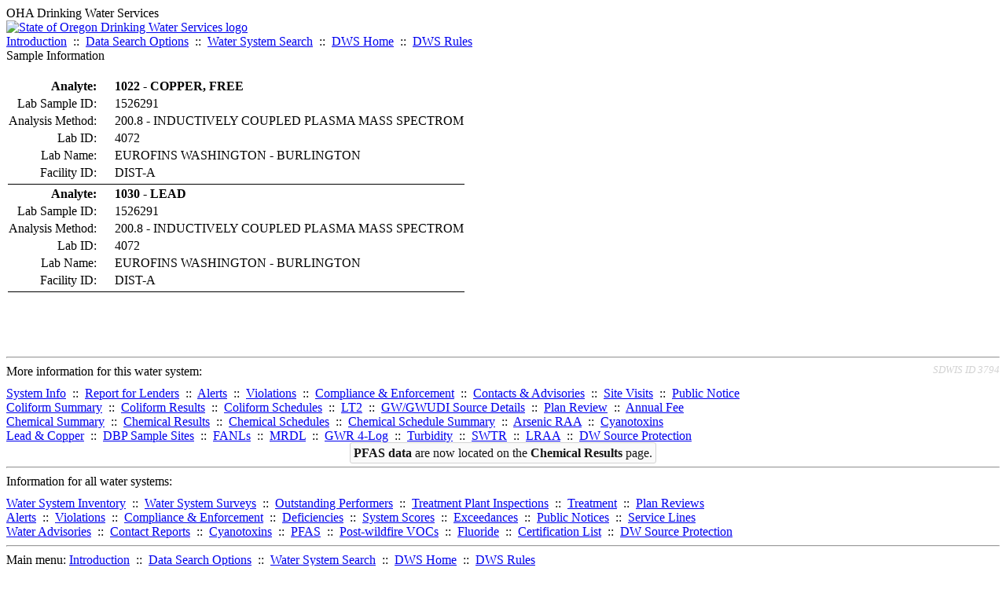

--- FILE ---
content_type: text/html; charset=UTF-8
request_url: https://yourwater.oregon.gov/sampleinfo.php?sam=1408112
body_size: 3115
content:
<!DOCTYPE html><html>
	<head>
	<title>Sample Information | Data Online | Oregon Drinking Water Services
	</title>

	<meta name='description' Content= 'Oregon Drinking Water Services Data Query Page' >
	<meta name='keywords' Content= 'Oregon Health Authority, Public Health Division, Environmental Public Health, DWS, Drinking Water Services, DWP, Drinking Water Program' ><link rel='preconnect' href='https://rsms.me/'>
	<link rel='stylesheet' href='https://rsms.me/inter/inter.css'><link rel='stylesheet' href='https://yourwater.oregon.gov/newfiles/stylesnew.css'>
	<link rel='stylesheet' href='https://yourwater.oregon.gov/newfiles/shared.css?v=1209'>	

</head><BODY  onLoad='document.forms[0].elements[0].focus()' >
	<a name='top'></a><div class='noscreen title'>OHA Drinking Water Services</div>
		<div class='banner noprint'>
			<div class='bannerhead'>
				<a href='http://public.health.oregon.gov/HealthyEnvironments/DrinkingWater/'>
					<img src='https://yourwater.oregon.gov/images/dwphead.png?v=aug2024' alt='State of Oregon Drinking Water Services logo'>
				</a>
			</div><div class='topnav'><a href='https://yourwater.oregon.gov/index.php'>Introduction</a>&nbsp; ::&nbsp; 
					<a href='https://yourwater.oregon.gov/search.php'>Data Search Options</a>&nbsp; ::&nbsp; 
					<a href='https://yourwater.oregon.gov/wssearch.php' title='Find a water system by PWS ID, name, or location'>Water System Search</a>&nbsp; ::&nbsp; 
					<a href='https://www.oregon.gov/oha/ph/HealthyEnvironments/DrinkingWater/' target='_blank' title='Drinking Water Services Home'>DWS Home</a>&nbsp; ::&nbsp; 
					<a href='https://www.oregon.gov/oha/ph/HealthyEnvironments/DrinkingWater/Rules/Pages/rules.aspx#oars' target='_blank' title='Drinking Water Rules'>DWS Rules</a></div></div><div class='titlebig bannerwidth'>Sample Information</div><br>
	<table><tr>
			<th  style='text-align:right;padding-right:20px;'  nowrap scope='row'>Analyte:</th>
			<td align='left'><b>1022 - COPPER, FREE</b></td>
		</tr>
		
		<tr>
			<td  style='text-align:right;padding-right:20px;'  nowrap scope='row'>Lab Sample ID:</td>
			<td align='left'>1526291</td>
		</tr>
		<tr>
			<td  style='text-align:right;padding-right:20px;'  nowrap scope='row'>Analysis Method:</td>
			<td align='left'>200.8                          - INDUCTIVELY COUPLED PLASMA MASS SPECTROM</td>
		</tr>
		<tr>
			<td  style='text-align:right;padding-right:20px;'  nowrap scope='row'>Lab ID:</td>
			<td align='left'>4072      </td>
		</tr>
		<tr>
			<td  style='text-align:right;padding-right:20px;'  scope='row' >Lab Name:</td>
			<td align='left' nowrap>EUROFINS WASHINGTON - BURLINGTON</td>
		</tr>
		<tr>
			<td  style='text-align:right;padding-right:20px;'  scope='row'>Facility ID:</td>
			<td align='left' nowrap>DIST-A</td>
		</tr>
		<tr>
			<td colspan=2 style='border-bottom:1px black solid;'></td>
		</tr><tr>
			<th  style='text-align:right;padding-right:20px;'  nowrap scope='row'>Analyte:</th>
			<td align='left'><b>1030 - LEAD                                    </b></td>
		</tr>
		
		<tr>
			<td  style='text-align:right;padding-right:20px;'  nowrap scope='row'>Lab Sample ID:</td>
			<td align='left'>1526291</td>
		</tr>
		<tr>
			<td  style='text-align:right;padding-right:20px;'  nowrap scope='row'>Analysis Method:</td>
			<td align='left'>200.8                          - INDUCTIVELY COUPLED PLASMA MASS SPECTROM</td>
		</tr>
		<tr>
			<td  style='text-align:right;padding-right:20px;'  nowrap scope='row'>Lab ID:</td>
			<td align='left'>4072      </td>
		</tr>
		<tr>
			<td  style='text-align:right;padding-right:20px;'  scope='row' >Lab Name:</td>
			<td align='left' nowrap>EUROFINS WASHINGTON - BURLINGTON</td>
		</tr>
		<tr>
			<td  style='text-align:right;padding-right:20px;'  scope='row'>Facility ID:</td>
			<td align='left' nowrap>DIST-A</td>
		</tr>
		<tr>
			<td colspan=2 style='border-bottom:1px black solid;'></td>
		</tr></table>
	<br>
	<br>
	<br><br>
<a name='footer'></a>
<div class='bannerwidth noprint'><hr>
		<div style='padding-bottom:10px;'>
			More information for this water system: <span style='float:right;color:lightgray;font-size:80%;'>
					<i>SDWIS ID 3794</i>
				</span></div>

		<div class='footinc'>
			<a href='inventory.php?pwsno=00839'>System Info</a>&nbsp; ::&nbsp; 
			<a href='complianceletter.php?pwsno=00839'>Report for Lenders</a>&nbsp; ::&nbsp; 
			<a href='alerts.php?pwsno=00839'>Alerts</a>&nbsp; ::&nbsp; 
			<a href='violsum.php?pwsno=00839'>Violations</a>&nbsp; ::&nbsp; 
			<a href='enforce.php?pwsno=00839'>Compliance & Enforcement</a>&nbsp; ::&nbsp; 
			<a href='cr-pws.php?pwsno=00839'>Contacts & Advisories</a>&nbsp; ::&nbsp; 
			<a href='sitevisits.php?pwsno=00839'>Site Visits</a>&nbsp; ::&nbsp; 
			<a href='pubnote.php?pwsno=00839'>Public Notice</a>
			<br>

			<a href='colistats.php?pwsno=00839'>Coliform Summary</a>&nbsp; ::&nbsp; 
			<a href='dcoliform.php?pwsno=00839'>Coliform Results</a>&nbsp; ::&nbsp; 
			<a href='schedulescoliform.php?pwsno=00839'>Coliform Schedules</a>&nbsp; ::&nbsp; 
			<a href='lt2.php?pwsno=00839' title='LT2 Schedules and Sample Results'>LT2</a>&nbsp; ::&nbsp; 
			<a href='gwudi.php?pwsno=00839'>GW/GWUDI Source Details</a>&nbsp; ::&nbsp; 
			<a href='planreview.php?pwsno=00839'>Plan Review</a>&nbsp; ::&nbsp; 
			<a href='wsfee.php?pwsno=00839'>Annual Fee</a>
			<br>

			<a href='chemsum.php?pwsno=00839'>Chemical Summary</a>&nbsp; ::&nbsp; 
			<a href='chems.php?pwsno=00839'>Chemical Results</a>&nbsp; ::&nbsp; 
			<a href='schedule_status.php?pwsno=00839' title='This page may take a few minutes to load.'>Chemical Schedules</a>&nbsp; ::&nbsp; 
			<a href='scheduleschems.php?pwsno=00839'>Chemical Schedule Summary</a>&nbsp; ::&nbsp; 
			<a href='averages.php?pwsno=00839' title='Arsenic Running Annual Averages'>Arsenic RAA</a>&nbsp; ::&nbsp; 
			<a href='cyano.php?pwsno=00839' title='Cyanotoxin Sample Results'>Cyanotoxins</a>
			<br>

			<a href='leadcopper.php?pwsno=00839'>Lead & Copper</a>&nbsp; ::&nbsp; 
			<a href='dbpsites.php?pwsno=00839'>DBP Sample Sites</a>&nbsp; ::&nbsp; 
			<a href='fanls.php?pwsno=00839' title='Facility Analyte Levels'>FANLs</a>&nbsp; ::&nbsp; 
			<a href='mrdl.php?pwsno=00839' title='Maximum Residual Disinfectant Level'>MRDL</a>&nbsp; ::&nbsp; 
			<a href='chlorine_summaries.php?pwsno=00839'>GWR 4-Log</a>&nbsp; ::&nbsp; 
			<a href='turbidity.php?pwsno=00839'>Turbidity</a>&nbsp; ::&nbsp; 
			<a href='surface.php?pwsno=00839' title='Surface Water Treatment Rule'>SWTR</a>&nbsp; ::&nbsp; 
			<a href='averageslraa.php?pwsno=00839' title='Locational Running Annual Averages'>LRAA</a>&nbsp; ::&nbsp; 
			<a href='dwsp.php?pwsno=00839'>DW Source Protection</a>
			<br><div style='text-align:center;padding-top:4px;'>
				<a href='chems.php?pwsno=00839' style='text-decoration:none;color:#151515;' title='Go to the chemical results page for this water system'>
					<span style='padding:4px;color:#151515;background-color:#fafafa; border:1px solid lightgray; border-radius:3px;text-decoration:none;'>
						<b>PFAS data</b> are now located on the <b>Chemical Results</b> page.
					</span>
				</a>
			</div></div><hr align=left>
	<div style='padding-bottom:10px;'>
		Information for all water systems:
	</div>
	<div class='footinc'>
		<a href='inventorylist.php'>Water System Inventory</a>&nbsp; ::&nbsp; 
			<a href='wss.php'>Water System Surveys</a>&nbsp; ::&nbsp; 
			<a href='osp.php'>Outstanding Performers</a>&nbsp; ::&nbsp; 
			<a href='wtpinsp.php'>Treatment Plant Inspections</a>&nbsp; ::&nbsp; 
			<a href='treatment.php'>Treatment</a>&nbsp; ::&nbsp; 
			<a href='plancounty.php'>Plan Reviews</a>
		<br>
			<a href='alertscounty.php'>Alerts</a>&nbsp; ::&nbsp; 
			<a href='violcounty.php'>Violations</a>&nbsp; ::&nbsp; 
			<A href='compliance.php'>Compliance & Enforcement</a>&nbsp; ::&nbsp; 
			<A href='sigdefs.php'>Deficiencies</a>&nbsp; ::&nbsp; 
			<a href='sscore.php'>System Scores</a>&nbsp; ::&nbsp; 
			<a href='exceedance.php'>Exceedances</a>&nbsp; ::&nbsp; 
			<a href='pncounty.php'>Public Notices</a>&nbsp; ::&nbsp; 
			<a href='servicelines.php'>Service Lines</a>
		<br>
			<a href='advisories.php'>Water Advisories</a>&nbsp; ::&nbsp; 
			<a href='cr-all.php'>Contact Reports</a>&nbsp; ::&nbsp; 
			<a href='cyanocounty.php'>Cyanotoxins</a>&nbsp; ::&nbsp; 
			<a href='pfascounty.php'>PFAS</a>&nbsp; ::&nbsp; 
			<a href='wildfirevocs.php'>Post-wildfire VOCs</a>&nbsp; ::&nbsp; 
			<a href='fluoride.php'>Fluoride</a>&nbsp; ::&nbsp; 
			<a href='cert.php'>Certification List</a>&nbsp; ::&nbsp; 
			<a href='dwsp-all.php'>DW Source Protection</a>
		<br></div>
	<hr>
	Main menu:
	<div class='footinc' style='display:inline-block;'>
	<a href='https://yourwater.oregon.gov/index.php'>Introduction</a>&nbsp; ::&nbsp; 
					<a href='https://yourwater.oregon.gov/search.php'>Data Search Options</a>&nbsp; ::&nbsp; 
					<a href='https://yourwater.oregon.gov/wssearch.php' title='Find a water system by PWS ID, name, or location'>Water System Search</a>&nbsp; ::&nbsp; 
					<a href='https://www.oregon.gov/oha/ph/HealthyEnvironments/DrinkingWater/' target='_blank' title='Drinking Water Services Home'>DWS Home</a>&nbsp; ::&nbsp; 
					<a href='https://www.oregon.gov/oha/ph/HealthyEnvironments/DrinkingWater/Rules/Pages/rules.aspx#oars' target='_blank' title='Drinking Water Rules'>DWS Rules</a></div>
	<hr><div style='padding:10px 0px;'>Need help? <a href='mailto:Info.DrinkingWater@odhsoha.oregon.gov?subject=Data Online - PWS 00839 - Sample Information'>Email Drinking Water Services</a> for assistance.<span style='float:right;'><a href='/webforms' target='_blank' class='btntag'>Staff/Partner Login</a></span>
		<br>
	</div>

</div>	<script async src="https://www.googletagmanager.com/gtag/js?id=G-1RVQ25KTSK"></script>
	<script>
		var thisurl = window.location.href;
		var accstring="";
		if(thisurl.toLowerCase().includes("feetype=acc")) {
			var accstring="?feetype=acc";
		}

		window.dataLayer = window.dataLayer || [];
		function gtag(){dataLayer.push(arguments);}
		gtag('js', new Date());

		gtag('config', 'G-1RVQ25KTSK', {
		'page_location': location.protocol + '//' + location.host + location.pathname + accstring,
		});
	</script>
	</BODY>
</HTML>